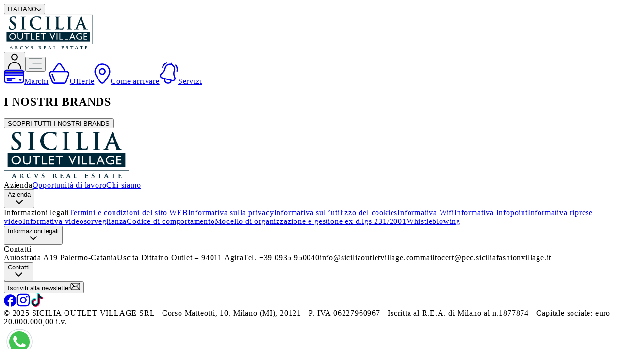

--- FILE ---
content_type: text/html; charset=utf-8
request_url: https://www.siciliaoutletvillage.com/it/marchi/coach?offerta=its-sales-time-at-coach-fino-al-70
body_size: 11622
content:
<!DOCTYPE html><html lang="it" class="__variable_c3d99d __variable_fca8ee"><head><meta charSet="utf-8"/><meta name="viewport" content="width=device-width, initial-scale=1"/><link rel="stylesheet" href="/_next/static/css/14a536d0b15db7d5.css" data-precedence="next"/><link rel="stylesheet" href="/_next/static/css/e5d1744ed76cb479.css" data-precedence="next"/><link rel="preload" as="script" fetchPriority="low" href="/_next/static/chunks/webpack-e66b3f7324641b14.js"/><script src="/_next/static/chunks/4bd1b696-462df8b5ab1906c3.js" async=""></script><script src="/_next/static/chunks/1684-f4fd507a2713b9a4.js" async=""></script><script src="/_next/static/chunks/main-app-d852ae3aa55c0a97.js" async=""></script><script src="/_next/static/chunks/5ff959c0-4e274f478ee89b99.js" async=""></script><script src="/_next/static/chunks/1ebfb848-a2e044203654fb4c.js" async=""></script><script src="/_next/static/chunks/73a7c693-c10a3077fc4af1c7.js" async=""></script><script src="/_next/static/chunks/94c9babc-f827a677572ddc36.js" async=""></script><script src="/_next/static/chunks/d7ae4be3-4deff2d848feeba8.js" async=""></script><script src="/_next/static/chunks/459666a5-196f6cc71e15b54c.js" async=""></script><script src="/_next/static/chunks/4e6af11a-47c76c639379a32a.js" async=""></script><script src="/_next/static/chunks/c16f53c3-4fb748cd774497c6.js" async=""></script><script src="/_next/static/chunks/7065-7d3a92d3e0cdb5e3.js" async=""></script><script src="/_next/static/chunks/8162-bd69028541f778a1.js" async=""></script><script src="/_next/static/chunks/6863-a79ccb690fa1ae39.js" async=""></script><script src="/_next/static/chunks/app/%5Blocale%5D/brands/%5Bslug%5D/page-f3e2b544ccdc71d0.js" async=""></script><script src="/_next/static/chunks/9378-b00018aea2bf469b.js" async=""></script><script src="/_next/static/chunks/app/%5Blocale%5D/layout-a8da6df0d97eb4f8.js" async=""></script><link rel="preload" href="https://www.googletagmanager.com/gtag/js?id=G-S31XGXZL92" as="script"/><link rel="preload" href="https://consent.cookiebot.com/uc.js" as="script"/><link rel="preload" href="https://website-widgets.pages.dev/dist/sienna.min.js" as="script"/><meta name="next-size-adjust" content=""/><link rel="preload" as="style" href="https://use.typekit.net/utz7yme.css"/><link rel="preconnect" href="https://dev.arcusnet.it" crossorigin=""/><script>(self.__next_s=self.__next_s||[]).push([0,{"children":"\n            window.dataLayer = window.dataLayer || [];\n            function gtag(){ dataLayer.push(arguments); }\n\n            function readCookiebotChoices() {\n              try {\n                var m = document.cookie.match(/(?:^|;)\\s*CookieConsent=([^;]+)/);\n                if (!m) return null;\n                  var raw = decodeURIComponent(m[1]);\n                  var obj;\n                  try { obj = JSON.parse(raw); }\n                  catch(e) {\n                  obj = {\n                  marketing: /marketing\\s*:\\s*(true|1)/i.test(raw),\n                  statistics: /statistics\\s*:\\s*(true|1)/i.test(raw),\n                  preferences: /preferences\\s*:\\s*(true|1)/i.test(raw),\n                  };\n              }\n            return {\n             marketing: !!obj.marketing,\n             statistics: !!obj.statistics,\n             preferences: !!obj.preferences,\n            };\n         } catch(e){ return null; }\n        }\n\n          var prev = readCookiebotChoices();\n\n          var defaultConsent = prev\n            ? {\n           ad_storage:           prev.marketing   ? 'granted' : 'denied',\n           ad_user_data:         prev.marketing   ? 'granted' : 'denied',\n           ad_personalization:   prev.marketing   ? 'granted' : 'denied',\n           analytics_storage:    prev.statistics  ? 'granted' : 'denied',\n           functionality_storage: prev.preferences ? 'granted' : 'denied',\n           personalization_storage: prev.preferences ? 'granted' : 'denied',\n           security_storage:     'granted',\n           wait_for_update:      2000\n           }\n          : {\n            ad_storage: 'denied',\n            ad_user_data: 'denied',\n            ad_personalization: 'denied',\n            analytics_storage: 'denied',\n            functionality_storage: 'denied',\n            personalization_storage: 'denied',\n            security_storage: 'granted',\n            wait_for_update: 2000\n          };\n\n          gtag('consent', 'default', defaultConsent);\n        ","id":"gtag-consent-default"}])</script><script>(self.__next_s=self.__next_s||[]).push(["https://consent.cookiebot.com/uc.js",{"data-cbid":"9d2ff88c-a05d-4035-a4e3-0ff6f4133e43","data-blockingmode":"auto","type":"text/javascript","id":"Cookiebot"}])</script><script src="/_next/static/chunks/polyfills-42372ed130431b0a.js" noModule=""></script></head><body><div hidden=""><!--$?--><template id="B:0"></template><!--/$--></div><section class="Toastify" aria-live="polite" aria-atomic="false" aria-relevant="additions text" aria-label="Notifications Alt+T"></section><header class="bg-white w-full border-b border-primary-gray/50" style="height:120px"><div class="container mx-auto flex items-center justify-between h-full"><div class="hidden md:block"><div class="relative h-fit" data-headlessui-state=""><button class="input relative flex justify-between items-center min-w-32 cursor-pointer disabled:cursor-not-allowed disabled:opacity-50 min-w-[95px] bg-transparent !p-0 border-none justify-center gap-4" id="headlessui-menu-button-«Rbaqnb»" type="button" aria-haspopup="menu" aria-expanded="false" data-headlessui-state=""><span class="block truncate text-black font-alpino text-base text-primary-gray text-xs">ITALIANO</span><span class="pointer-events-none flex items-center justify-center text-black"><svg width="10" height="6" viewBox="0 0 27 15" style="transform:rotateZ(0deg)" fill="none" xmlns="http://www.w3.org/2000/svg"><path fill-rule="evenodd" clip-rule="evenodd" d="M26.4843 0.506932C27.1719 1.18284 27.1719 2.2787 26.4843 2.95461L14.7451 14.4931C14.0575 15.169 12.9425 15.169 12.2549 14.4931L0.515748 2.95461C-0.171916 2.2787 -0.171916 1.18284 0.515748 0.506931C1.20341 -0.168977 2.31833 -0.168977 3.00599 0.506931L13.5 10.8216L23.994 0.506932C24.6817 -0.168976 25.7966 -0.168976 26.4843 0.506932Z" fill="currentColor"></path></svg></span></button></div></div><a href="/it" class="cursor-pointer"><img alt="logo" width="183" height="74" decoding="async" data-nimg="1" style="color:transparent" src="/logo-sov.svg"/></a><div class="flex items-center gap-7"><a href="/it/login"><button class="text-primary-gray cursor-pointer" aria-label="Profilo utente"><svg width="28" height="32" viewBox="0 0 28 32" fill="none" xmlns="http://www.w3.org/2000/svg"><path fill-rule="evenodd" clip-rule="evenodd" d="M14.0001 2.83301C11.3307 2.83301 9.16676 4.99696 9.16676 7.66634C9.16676 10.3357 11.3307 12.4997 14.0001 12.4997C16.6695 12.4997 18.8334 10.3357 18.8334 7.66634C18.8334 4.99696 16.6695 2.83301 14.0001 2.83301ZM7.16676 7.66634C7.16676 3.89239 10.2261 0.833008 14.0001 0.833008C17.774 0.833008 20.8334 3.89239 20.8334 7.66634C20.8334 11.4403 17.774 14.4997 14.0001 14.4997C10.2261 14.4997 7.16676 11.4403 7.16676 7.66634ZM14.0001 19.4997C7.64882 19.4997 2.5001 24.6484 2.5001 30.9997C2.5001 31.5519 2.05238 31.9997 1.5001 31.9997C0.947812 31.9997 0.500097 31.5519 0.500097 30.9997C0.500097 23.5438 6.54425 17.4997 14.0001 17.4997C21.4559 17.4997 27.5001 23.5438 27.5001 30.9997C27.5001 31.5519 27.0524 31.9997 26.5001 31.9997C25.9478 31.9997 25.5001 31.5519 25.5001 30.9997C25.5001 24.6484 20.3514 19.4997 14.0001 19.4997Z" fill="currentColor"></path></svg></button></a><button class="flex items-center justify-center border border-primary-gray p-3.5 cursor-pointer"><svg width="26" height="22" viewBox="0 0 26 22" fill="none" xmlns="http://www.w3.org/2000/svg"><path d="M-2.28882e-05 21.5H25.9434M-2.28882e-05 0.5L25.9434 0.5M6.60375 11H25.4717" stroke="#848D8E" fill="currentColor"></path></svg></button></div></div></header><main><!--$--><div class="fixed inset-0 z-[99999] flex items-center justify-center bg-white h-screen"><div class="w-6 h-6 border-4 border-primary-blue border-solid border-t-transparent rounded-full animate-spin" role="status" aria-label="Loading"></div></div><!--$?--><template id="B:1"></template><!--/$--><!--/$--></main><script src="/_next/static/chunks/webpack-e66b3f7324641b14.js" async=""></script><script>(self.__next_f=self.__next_f||[]).push([0])</script><script>self.__next_f.push([1,"1:\"$Sreact.fragment\"\n2:I[7555,[],\"\"]\n3:I[1295,[],\"\"]\n5:I[6948,[\"6978\",\"static/chunks/5ff959c0-4e274f478ee89b99.js\",\"9411\",\"static/chunks/1ebfb848-a2e044203654fb4c.js\",\"6854\",\"static/chunks/73a7c693-c10a3077fc4af1c7.js\",\"5350\",\"static/chunks/94c9babc-f827a677572ddc36.js\",\"9192\",\"static/chunks/d7ae4be3-4deff2d848feeba8.js\",\"2025\",\"static/chunks/459666a5-196f6cc71e15b54c.js\",\"6084\",\"static/chunks/4e6af11a-47c76c639379a32a.js\",\"2545\",\"static/chunks/c16f53c3-4fb748cd774497c6.js\",\"7065\",\"static/chunks/7065-7d3a92d3e0cdb5e3.js\",\"8162\",\"static/chunks/8162-bd69028541f778a1.js\",\"6863\",\"static/chunks/6863-a79ccb690fa1ae39.js\",\"352\",\"static/chunks/app/%5Blocale%5D/brands/%5Bslug%5D/page-f3e2b544ccdc71d0.js\"],\"default\"]\n6:I[9665,[],\"OutletBoundary\"]\n9:I[4911,[],\"AsyncMetadataOutlet\"]\nb:I[9665,[],\"ViewportBoundary\"]\nd:I[9665,[],\"MetadataBoundary\"]\nf:I[6614,[],\"\"]\n10:\"$Sreact.suspense\"\n11:I[4911,[],\"AsyncMetadata\"]\n13:I[9243,[\"6978\",\"static/chunks/5ff959c0-4e274f478ee89b99.js\",\"9411\",\"static/chunks/1ebfb848-a2e044203654fb4c.js\",\"6854\",\"static/chunks/73a7c693-c10a3077fc4af1c7.js\",\"5350\",\"static/chunks/94c9babc-f827a677572ddc36.js\",\"9192\",\"static/chunks/d7ae4be3-4deff2d848feeba8.js\",\"2025\",\"static/chunks/459666a5-196f6cc71e15b54c.js\",\"6084\",\"static/chunks/4e6af11a-47c76c639379a32a.js\",\"2545\",\"static/chunks/c16f53c3-4fb748cd774497c6.js\",\"7065\",\"static/chunks/7065-7d3a92d3e0cdb5e3.js\",\"9378\",\"static/chunks/9378-b00018aea2bf469b.js\",\"8162\",\"static/chunks/8162-bd69028541f778a1.js\",\"8450\",\"static/chunks/app/%5Blocale%5D/layout-a8da6df0d97eb4f8.js\"],\"\"]\n15:I[8543,[\"6978\",\"static/chunks/5ff959c0-4e274f478ee89b99.js\",\"9411\",\"static/chunks/1ebfb848-a2e044203654fb4c.js\",\"6854\",\"static/chunks/73a7c693-c10a3077fc4af1c7.js\",\"5350\",\"static/chunks/94c9babc-f827a677572ddc36.js\",\"9192\",\"static/chunks/d7ae4be3-4deff2d848feeba8.js\",\"2025\",\"static/chunks/459666a5-196f6cc71e15b54c.js\",\"6084\",\"static/chunks/4e6af11a-47c76c639379a32a.js\",\"2545\",\"static/chunks/c16f53c3-4fb748cd774497c6.js\",\"7065\",\"static/chunks/7065-7d3a92d3e0cdb5e3.js\",\"9378\",\"static/c"])</script><script>self.__next_f.push([1,"hunks/9378-b00018aea2bf469b.js\",\"8162\",\"static/chunks/8162-bd69028541f778a1.js\",\"8450\",\"static/chunks/app/%5Blocale%5D/layout-a8da6df0d97eb4f8.js\"],\"ToastContainer\"]\n17:I[6259,[\"6978\",\"static/chunks/5ff959c0-4e274f478ee89b99.js\",\"9411\",\"static/chunks/1ebfb848-a2e044203654fb4c.js\",\"6854\",\"static/chunks/73a7c693-c10a3077fc4af1c7.js\",\"5350\",\"static/chunks/94c9babc-f827a677572ddc36.js\",\"9192\",\"static/chunks/d7ae4be3-4deff2d848feeba8.js\",\"2025\",\"static/chunks/459666a5-196f6cc71e15b54c.js\",\"6084\",\"static/chunks/4e6af11a-47c76c639379a32a.js\",\"2545\",\"static/chunks/c16f53c3-4fb748cd774497c6.js\",\"7065\",\"static/chunks/7065-7d3a92d3e0cdb5e3.js\",\"9378\",\"static/chunks/9378-b00018aea2bf469b.js\",\"8162\",\"static/chunks/8162-bd69028541f778a1.js\",\"8450\",\"static/chunks/app/%5Blocale%5D/layout-a8da6df0d97eb4f8.js\"],\"GoogleAnalytics\"]\n18:I[6096,[\"6978\",\"static/chunks/5ff959c0-4e274f478ee89b99.js\",\"9411\",\"static/chunks/1ebfb848-a2e044203654fb4c.js\",\"6854\",\"static/chunks/73a7c693-c10a3077fc4af1c7.js\",\"5350\",\"static/chunks/94c9babc-f827a677572ddc36.js\",\"9192\",\"static/chunks/d7ae4be3-4deff2d848feeba8.js\",\"2025\",\"static/chunks/459666a5-196f6cc71e15b54c.js\",\"6084\",\"static/chunks/4e6af11a-47c76c639379a32a.js\",\"2545\",\"static/chunks/c16f53c3-4fb748cd774497c6.js\",\"7065\",\"static/chunks/7065-7d3a92d3e0cdb5e3.js\",\"8162\",\"static/chunks/8162-bd69028541f778a1.js\",\"6863\",\"static/chunks/6863-a79ccb690fa1ae39.js\",\"352\",\"static/chunks/app/%5Blocale%5D/brands/%5Bslug%5D/page-f3e2b544ccdc71d0.js\"],\"default\"]\n19:I[495,[\"6978\",\"static/chunks/5ff959c0-4e274f478ee89b99.js\",\"9411\",\"static/chunks/1ebfb848-a2e044203654fb4c.js\",\"6854\",\"static/chunks/73a7c693-c10a3077fc4af1c7.js\",\"5350\",\"static/chunks/94c9babc-f827a677572ddc36.js\",\"9192\",\"static/chunks/d7ae4be3-4deff2d848feeba8.js\",\"2025\",\"static/chunks/459666a5-196f6cc71e15b54c.js\",\"6084\",\"static/chunks/4e6af11a-47c76c639379a32a.js\",\"2545\",\"static/chunks/c16f53c3-4fb748cd774497c6.js\",\"7065\",\"static/chunks/7065-7d3a92d3e0cdb5e3.js\",\"8162\",\"static/chunks/8162-bd69028541f778a1.js\",\"6863\",\"static/chunks/6863-a79ccb690f"])</script><script>self.__next_f.push([1,"a1ae39.js\",\"352\",\"static/chunks/app/%5Blocale%5D/brands/%5Bslug%5D/page-f3e2b544ccdc71d0.js\"],\"default\"]\n:HL[\"/_next/static/media/258651cc516f5592-s.p.woff2\",\"font\",{\"crossOrigin\":\"\",\"type\":\"font/woff2\"}]\n:HL[\"/_next/static/media/3b1886a88e409dd3-s.p.woff2\",\"font\",{\"crossOrigin\":\"\",\"type\":\"font/woff2\"}]\n:HL[\"/_next/static/media/5bace60d0d6280aa-s.p.woff2\",\"font\",{\"crossOrigin\":\"\",\"type\":\"font/woff2\"}]\n:HL[\"/_next/static/media/89dfc44433e08234-s.p.woff2\",\"font\",{\"crossOrigin\":\"\",\"type\":\"font/woff2\"}]\n:HL[\"/_next/static/media/8ac48b12ce836ba4-s.p.woff2\",\"font\",{\"crossOrigin\":\"\",\"type\":\"font/woff2\"}]\n:HL[\"/_next/static/media/8ff38662861c400d-s.p.woff2\",\"font\",{\"crossOrigin\":\"\",\"type\":\"font/woff2\"}]\n:HL[\"/_next/static/media/904be59b21bd51cb-s.p.woff2\",\"font\",{\"crossOrigin\":\"\",\"type\":\"font/woff2\"}]\n:HL[\"/_next/static/css/14a536d0b15db7d5.css\",\"style\"]\n:HL[\"/_next/static/css/e5d1744ed76cb479.css\",\"style\"]\n"])</script><script>self.__next_f.push([1,"0:{\"P\":null,\"b\":\"HdajBHc24R2X2JKaBCRBb\",\"p\":\"\",\"c\":[\"\",\"it\",\"marchi\",\"coach?offerta=its-sales-time-at-coach-fino-al-70\"],\"i\":false,\"f\":[[[\"\",{\"children\":[[\"locale\",\"it\",\"d\"],{\"children\":[\"brands\",{\"children\":[[\"slug\",\"coach\",\"d\"],{\"children\":[\"__PAGE__?{\\\"offerta\\\":\\\"its-sales-time-at-coach-fino-al-70\\\"}\",{}]}]}]},\"$undefined\",\"$undefined\",true]}],[\"\",[\"$\",\"$1\",\"c\",{\"children\":[null,[\"$\",\"$L2\",null,{\"parallelRouterKey\":\"children\",\"error\":\"$undefined\",\"errorStyles\":\"$undefined\",\"errorScripts\":\"$undefined\",\"template\":[\"$\",\"$L3\",null,{}],\"templateStyles\":\"$undefined\",\"templateScripts\":\"$undefined\",\"notFound\":[[[\"$\",\"title\",null,{\"children\":\"404: This page could not be found.\"}],[\"$\",\"div\",null,{\"style\":{\"fontFamily\":\"system-ui,\\\"Segoe UI\\\",Roboto,Helvetica,Arial,sans-serif,\\\"Apple Color Emoji\\\",\\\"Segoe UI Emoji\\\"\",\"height\":\"100vh\",\"textAlign\":\"center\",\"display\":\"flex\",\"flexDirection\":\"column\",\"alignItems\":\"center\",\"justifyContent\":\"center\"},\"children\":[\"$\",\"div\",null,{\"children\":[[\"$\",\"style\",null,{\"dangerouslySetInnerHTML\":{\"__html\":\"body{color:#000;background:#fff;margin:0}.next-error-h1{border-right:1px solid rgba(0,0,0,.3)}@media (prefers-color-scheme:dark){body{color:#fff;background:#000}.next-error-h1{border-right:1px solid rgba(255,255,255,.3)}}\"}}],[\"$\",\"h1\",null,{\"className\":\"next-error-h1\",\"style\":{\"display\":\"inline-block\",\"margin\":\"0 20px 0 0\",\"padding\":\"0 23px 0 0\",\"fontSize\":24,\"fontWeight\":500,\"verticalAlign\":\"top\",\"lineHeight\":\"49px\"},\"children\":404}],[\"$\",\"div\",null,{\"style\":{\"display\":\"inline-block\"},\"children\":[\"$\",\"h2\",null,{\"style\":{\"fontSize\":14,\"fontWeight\":400,\"lineHeight\":\"49px\",\"margin\":0},\"children\":\"This page could not be found.\"}]}]]}]}]],[]],\"forbidden\":\"$undefined\",\"unauthorized\":\"$undefined\"}]]}],{\"children\":[[\"locale\",\"it\",\"d\"],[\"$\",\"$1\",\"c\",{\"children\":[[[\"$\",\"link\",\"0\",{\"rel\":\"stylesheet\",\"href\":\"/_next/static/css/14a536d0b15db7d5.css\",\"precedence\":\"next\",\"crossOrigin\":\"$undefined\",\"nonce\":\"$undefined\"}],[\"$\",\"link\",\"1\",{\"rel\":\"stylesheet\",\"href\":\"/_next/static/css/e5d1744ed76cb479.css\",\"precedence\":\"next\",\"crossOrigin\":\"$undefined\",\"nonce\":\"$undefined\"}]],\"$L4\"]}],{\"children\":[\"brands\",[\"$\",\"$1\",\"c\",{\"children\":[null,[\"$\",\"$L2\",null,{\"parallelRouterKey\":\"children\",\"error\":\"$undefined\",\"errorStyles\":\"$undefined\",\"errorScripts\":\"$undefined\",\"template\":[\"$\",\"$L3\",null,{}],\"templateStyles\":\"$undefined\",\"templateScripts\":\"$undefined\",\"notFound\":\"$undefined\",\"forbidden\":\"$undefined\",\"unauthorized\":\"$undefined\"}]]}],{\"children\":[[\"slug\",\"coach\",\"d\"],[\"$\",\"$1\",\"c\",{\"children\":[null,[\"$\",\"$L2\",null,{\"parallelRouterKey\":\"children\",\"error\":\"$undefined\",\"errorStyles\":\"$undefined\",\"errorScripts\":\"$undefined\",\"template\":[\"$\",\"$L3\",null,{}],\"templateStyles\":\"$undefined\",\"templateScripts\":\"$undefined\",\"notFound\":\"$undefined\",\"forbidden\":\"$undefined\",\"unauthorized\":\"$undefined\"}]]}],{\"children\":[\"__PAGE__\",[\"$\",\"$1\",\"c\",{\"children\":[[\"$\",\"$L5\",null,{}],null,[\"$\",\"$L6\",null,{\"children\":[\"$L7\",\"$L8\",[\"$\",\"$L9\",null,{\"promise\":\"$@a\"}]]}]]}],{},null,false]},null,false]},null,false]},[[\"$\",\"div\",\"l\",{\"className\":\"fixed inset-0 z-[99999] flex items-center justify-center bg-white h-screen\",\"children\":[\"$\",\"div\",null,{\"className\":\"w-6 h-6 border-4 border-primary-blue border-solid border-t-transparent rounded-full animate-spin\",\"role\":\"status\",\"aria-label\":\"Loading\"}]}],[],[]],false]},null,false],[\"$\",\"$1\",\"h\",{\"children\":[null,[\"$\",\"$1\",\"s87y2l2MC8aL080zM34STv\",{\"children\":[[\"$\",\"$Lb\",null,{\"children\":\"$Lc\"}],[\"$\",\"meta\",null,{\"name\":\"next-size-adjust\",\"content\":\"\"}]]}],[\"$\",\"$Ld\",null,{\"children\":\"$Le\"}]]}],false]],\"m\":\"$undefined\",\"G\":[\"$f\",\"$undefined\"],\"s\":false,\"S\":false}\n"])</script><script>self.__next_f.push([1,"e:[\"$\",\"div\",null,{\"hidden\":true,\"children\":[\"$\",\"$10\",null,{\"fallback\":null,\"children\":[\"$\",\"$L11\",null,{\"promise\":\"$@12\"}]}]}]\n14:T7cb,\n            window.dataLayer = window.dataLayer || [];\n            function gtag(){ dataLayer.push(arguments); }\n\n            function readCookiebotChoices() {\n              try {\n                var m = document.cookie.match(/(?:^|;)\\s*CookieConsent=([^;]+)/);\n                if (!m) return null;\n                  var raw = decodeURIComponent(m[1]);\n                  var obj;\n                  try { obj = JSON.parse(raw); }\n                  catch(e) {\n                  obj = {\n                  marketing: /marketing\\s*:\\s*(true|1)/i.test(raw),\n                  statistics: /statistics\\s*:\\s*(true|1)/i.test(raw),\n                  preferences: /preferences\\s*:\\s*(true|1)/i.test(raw),\n                  };\n              }\n            return {\n             marketing: !!obj.marketing,\n             statistics: !!obj.statistics,\n             preferences: !!obj.preferences,\n            };\n         } catch(e){ return null; }\n        }\n\n          var prev = readCookiebotChoices();\n\n          var defaultConsent = prev\n            ? {\n           ad_storage:           prev.marketing   ? 'granted' : 'denied',\n           ad_user_data:         prev.marketing   ? 'granted' : 'denied',\n           ad_personalization:   prev.marketing   ? 'granted' : 'denied',\n           analytics_storage:    prev.statistics  ? 'granted' : 'denied',\n           functionality_storage: prev.preferences ? 'granted' : 'denied',\n           personalization_storage: prev.preferences ? 'granted' : 'denied',\n           security_storage:     'granted',\n           wait_for_update:      2000\n           }\n          : {\n            ad_storage: 'denied',\n            ad_user_data: 'denied',\n            ad_personalization: 'denied',\n            analytics_storage: 'denied',\n            functionality_storage: 'denied',\n            personalization_storage: 'denied',\n            security_storage: 'granted',\n            wait_for_updat"])</script><script>self.__next_f.push([1,"e: 2000\n          };\n\n          gtag('consent', 'default', defaultConsent);\n        4:[\"$\",\"html\",null,{\"lang\":\"it\",\"className\":\"__variable_c3d99d __variable_fca8ee\",\"children\":[[\"$\",\"head\",null,{\"children\":[[\"$\",\"$L13\",null,{\"id\":\"gtag-consent-default\",\"strategy\":\"beforeInteractive\",\"children\":\"$14\"}],[\"$\",\"$L13\",null,{\"id\":\"Cookiebot\",\"src\":\"https://consent.cookiebot.com/uc.js\",\"data-cbid\":\"9d2ff88c-a05d-4035-a4e3-0ff6f4133e43\",\"data-blockingmode\":\"auto\",\"type\":\"text/javascript\",\"strategy\":\"beforeInteractive\"}],[\"$\",\"$L13\",null,{\"src\":\"https://website-widgets.pages.dev/dist/sienna.min.js\",\"defer\":true}],[\"$\",\"link\",null,{\"rel\":\"preload\",\"as\":\"style\",\"href\":\"https://use.typekit.net/utz7yme.css\"}],[\"$\",\"link\",null,{\"rel\":\"preconnect\",\"href\":\"https://dev.arcusnet.it\",\"crossOrigin\":\"\"}]]}],[\"$\",\"body\",null,{\"children\":[[\"$\",\"$L15\",null,{}],\"$L16\"]}],[\"$\",\"$L17\",null,{\"gaId\":\"G-S31XGXZL92\"}]]}]\n8:null\n"])</script><script>self.__next_f.push([1,"16:[\"$\",\"$L18\",null,{\"formats\":\"$undefined\",\"locale\":\"it\",\"messages\":{\"discover_details\":\"Scopri i dettagli\",\"discover_all_brands\":\"Scopri tutti i nostri marchi\",\"no_results\":\"Nessun risultato trovato\",\"offer_title\":\"Offerte {title}\",\"by_reservation\":\"Su prenotazione\",\"success\":\"Successo!\",\"log_in\":\"Accedi\",\"signup\":\"Registrati\",\"forgot_password\":\"Recupera password\",\"discover_vip_club\":\"Scopri il VIP Club\",\"go_to_website\":\"Vai al sito\",\"find_stores_and_services\":\"Trova i negozi e i servizi\",\"view_itinerary\":\"Scopri l’itinerario\",\"tourist_itineraries\":\"Itinerari turistici\",\"partnerships\":\"Convenzioni\",\"view_discount\":\"Scopri lo sconto\",\"final_price\":\"Prezzo finale €{finalPrice}\",\"discount_on_price\":\"Sconto % sul prezzo {discount}\",\"outlet_price\":\"Prezzo Outlet €{outletPrice}\",\"discount_on_outlet_price\":\"Sconto % sul prezzo outlet {outletDiscount}\",\"retail_price\":\"Prezzo Retail €{retailPrice}\",\"see_more\":\"Vedi altri\",\"discover\":\"Scopri\",\"all_offers\":\"Tutte le offerte\",\"hours_contacts\":\"Orari e contatti\",\"the_brand\":\"Il brand\",\"discover_events\":\"Scopri tutti gli eventi e novità\",\"product_gallery\":\"Lasciati ispirare\",\"buy_tickets\":\"Acquista i biglietti\",\"our_brands\":\"I nostri marchi\",\"job_opportunities\":\"Opportunità di lavoro\",\"outlet_map\":\"Mappa del Village\",\"terms_and_conditions\":\"Termini e condizioni del sito WEB\",\"privacy_policy\":\"Informativa sulla privacy\",\"cookies_policy\":\"Informativa sull’utilizzo del cookies\",\"wifi_policy\":\"Informativa Wifi\",\"infopoint_policy\":\"Informativa Infopoint\",\"video_recording_policy\":\"Informativa riprese video\",\"video_surveillance_policy\":\"Informativa videosorveglianza\",\"code_of_conduct\":\"Codice di comportamento\",\"organisation_model\":\"Modello di organizzazione e gestione ex d.lgs 231/2001\",\"organisation_model_link\":\"https://siciliaoutletvillage.com/qr/vzibgmul\",\"settimo_torinese\":\"Uscita Dittaino Outlet – 94011 Agira\",\"subscribe_to_newsletter\":\"Iscriviti alla newsletter\",\"company\":\"Azienda\",\"legal_information\":\"Informazioni legali\",\"contacts\":\"Contatti\",\"brands\":\"Marchi\",\"offers\":\"Offerte\",\"how_to_get_here\":\"Come arrivare\",\"services\":\"Servizi\",\"events_and_news\":\"Eventi e novità\",\"your_visit\":\"La tua visita\",\"catering\":\"Ristorazione\",\"category\":\"Categorie\",\"search\":\"Ricerca\",\"search_brand\":\"Cerca Marchi\",\"search_offer\":\"Cerca Offerte\",\"about_us\":\"Chi siamo\",\"name\":\"Nome\",\"surname\":\"Cognome\",\"communication_language\":\"Lingua per comunicazioni\",\"select\":\"Seleziona\",\"subscribe_to_newsletter_agreement\":\"Acconsento a iscrivermi alla newsletter\",\"newsletter_personal_info\":\"Acconsento al trattamento dei dati personali secondo quanto indicato nell'informativa disponibile\",\"landing_happy_weekend_title\":\"HAPPY WEEKEND: SCONTI, SPETTACOLI E DEGUSTAZIONI\",\"landing_subtitle\":\"Tre giorni di shopping, divertimento e bollicine!\",\"landing_first_highlight_p\":\"Tre giorni di shopping, divertimento e bollicine!\",\"landing_intro\":\"Dal 26 al 28 settembre\",\"landing_intro_highlight\":\"Happy Weekend!\",\"landing_intro_second_line\":\"Vieni a scoprire in anteprima le nuove collezioni e approfitta di sconti fino al 50% sui prezzi outlet delle firme più prestigiose, su brand aderenti e articoli selezionati.\",\"landing_brands_title\":\"Scopri i brand che partecipano all'iniziativa:\",\"landing_brands_list\":\"Adidas, Angelico, Antony Morato, Arena, Armani, Blumarine, Boggi Milano, Borbonese, Bottega del Sarto, Brave Kid, Bric’s, Brooks Brothers, Calvin Klein, Caleffi, Camomilla Italia, Caractère, Datch, Desigual, Elena Mirò, Ermanno Scervino, Facis, Flavio Castellani, Fracomina, Gallo, Gap, Gas, Gaudì, Gazzarrini, Hanita, Harmont\u0026Blaine, Harmont\u0026Blaine Jeans, Harmont\u0026Blaine Junior, HaveOne, Hugo, Igi\u0026Co, Jeckerson, John Richmond, K-Way, Kocca, La Casa Italiana, La Martina, Liu Jo Uomo, Lizalù, Lovable, Luisa Spagnoli, Manila Grace, Marina Militare, MCS, Michael Kors, Monnalisa, Murphy\u0026Nye, Napapijri, North Sails, Oltre, Original Marines, Outly, Patrizia Pepe, Pepe Jeans, Pinko, Pompea, RebelQueen, Refrigiwear, Replay, Rinascimento, Roberto Cavalli, Roncato,  Sandro Ferrone, Silvian Heach, Swarovski, Tommy Hilfiger, Tommy Hilfiger Kids, Trussardi, Yamamay, Yes Zee\",\"landing_opportunity\":\"Un'occasione imperdibile per rinnovare il guardaroba in vista della stagione in arrivo.\",\"landing_surprises_start\":\"Ma le sorprese continuano!\",\"landing_surprises_dates\":\"Sabato 27 e domenica 28 settembre\",\"landing_surprises_highlight1\":\"spettacoli itineranti e performance\",\"landing_surprises_highlight2\":\"degustazioni di vini siciliani\",\"landing_surprises_second_line\":\"il Village si trasformerà in un palcoscenico a cielo aperto, con\",\"landing_surprises_third_line\":\"che animeranno le vie dello shopping. A rendere l'esperienza ancora più memorabile, ci saranno speciali\",\"landing_cta_button_line1\":\"PRENOTA LA TUA\",\"landing_cta_button_line2\":\"DEGUSTAZIONE\",\"landing_conclusion\":\"Ti aspettiamo!\",\"product_retail_price\":\"PREZZO RETAIL:\",\"product_outlet_price\":\"PREZZO OUTLET:\",\"product_special_price\":\"PREZZO SPECIALE:\",\"about_us_text\":\"Inaugurato nel 2010 e situato nel cuore della Sicilia, lungo l’autostrada A19 Palermo-Catania Uscita Dittaino-Outlet, Sicilia Outlet Village è l’unico outlet village dell’isola. Facilmente raggiungibile dalle maggiori città  siciliane e da tutte le principali mete turistiche, Sicilia Outlet Village ospita, su una superficie di 30.000 metri quadrati, 170 negozi delle migliori firme italiane e internazionali. Sicilia Outlet Village è l’unica shopping destination della Sicilia che offre alla propria clientela il miglior assortimento di abbigliamento, accessori e calzature, articoli per la casa, lo sport e la cura della persona.\",\"map\":{\"back_aria\":\"Indietro\",\"route_start\":\"Percorso: clicca partenza e destinazione\",\"route_calculating\":\"Calcolo percorso…\",\"route_clear\":\"Cancella percorso\",\"from\":\"Dal\",\"to\":\"Al\",\"selected\":\"Selezionato\",\"route_title\":\"Percorso\",\"to_label\":\"A\",\"from_label\":\"Da\",\"from_placeholder\":\"Digita il punto di partenza…\",\"route_calculate\":\"Calcola percorso\",\"cancel\":\"Annulla\",\"popular\":\"Più popolari\",\"all_locations\":\"Tutti i negozi e i servizi\",\"open_full_map\":\"Apri la mappa completa\",\"find_the_store\":\"Trova il negozio sulla mappa\",\"directions\":\"Indicazioni\",\"path\":\"Percorso\",\"map_meta_title\":\"Mappa del Village\"},\"qui_link\":\"https://siciliaoutletvillage.com/qr/suljooem\"},\"now\":\"$undefined\",\"timeZone\":\"UTC\",\"children\":[[\"$\",\"$L19\",null,{}],[\"$\",\"main\",null,{\"children\":[\"$\",\"$L2\",null,{\"parallelRouterKey\":\"children\",\"error\":\"$undefined\",\"errorStyles\":\"$undefined\",\"errorScripts\":\"$undefined\",\"template\":[\"$\",\"$L3\",null,{}],\"templateStyles\":\"$undefined\",\"templateScripts\":\"$undefined\",\"notFound\":[\"$L1a\",[]],\"forbidden\":\"$undefined\",\"unauthorized\":\"$undefined\"}]}]]}]\n"])</script><script>self.__next_f.push([1,"c:[[\"$\",\"meta\",\"0\",{\"charSet\":\"utf-8\"}],[\"$\",\"meta\",\"1\",{\"name\":\"viewport\",\"content\":\"width=device-width, initial-scale=1\"}]]\n7:null\n1a:E{\"digest\":\"NEXT_REDIRECT;replace;/;307;\"}\n"])</script><script>self.__next_f.push([1,"a:{\"metadata\":[[\"$\",\"title\",\"0\",{\"children\":\"Marchi | Sicilia Outlet Village\"}],[\"$\",\"meta\",\"1\",{\"name\":\"description\",\"content\":\"Scopri i nostri marchi\"}]],\"error\":null,\"digest\":\"$undefined\"}\n12:{\"metadata\":\"$a:metadata\",\"error\":null,\"digest\":\"$undefined\"}\n"])</script><title>Marchi | Sicilia Outlet Village</title><meta name="description" content="Scopri i nostri marchi"/><script>document.querySelectorAll('body link[rel="icon"], body link[rel="apple-touch-icon"]').forEach(el => document.head.appendChild(el))</script><div hidden id="S:1"></div><script>$RC=function(b,c,e){c=document.getElementById(c);c.parentNode.removeChild(c);var a=document.getElementById(b);if(a){b=a.previousSibling;if(e)b.data="$!",a.setAttribute("data-dgst",e);else{e=b.parentNode;a=b.nextSibling;var f=0;do{if(a&&8===a.nodeType){var d=a.data;if("/$"===d)if(0===f)break;else f--;else"$"!==d&&"$?"!==d&&"$!"!==d||f++}d=a.nextSibling;e.removeChild(a);a=d}while(a);for(;c.firstChild;)e.insertBefore(c.firstChild,a);b.data="$"}b._reactRetry&&b._reactRetry()}};$RC("B:1","S:1")</script><div hidden id="S:0"></div><script>$RC("B:0","S:0")</script></body></html>

--- FILE ---
content_type: application/javascript; charset=UTF-8
request_url: https://www.siciliaoutletvillage.com/_next/static/chunks/app/%5Blocale%5D/page-1491d34d7ed4c660.js
body_size: 270
content:
(self.webpackChunk_N_E=self.webpackChunk_N_E||[]).push([[465],{},_=>{var e=e=>_(_.s=e);_.O(0,[3411,6978,9411,6854,5350,9192,2025,6084,2545,7065,8162,6863,8441,1684,7358],()=>e(6863)),_N_E=_.O()}]);

--- FILE ---
content_type: text/x-component
request_url: https://www.siciliaoutletvillage.com/it/login?_rsc=1utd6
body_size: 214
content:
0:{"b":"HdajBHc24R2X2JKaBCRBb","f":[["children",["locale","it","d"],"children","login",["login",{"children":["__PAGE__",{}]}],null,[null,null],false]],"S":false}


--- FILE ---
content_type: text/x-component
request_url: https://www.siciliaoutletvillage.com/it/segnalazione-di-illeciti?_rsc=s7du2
body_size: 224
content:
0:{"b":"HdajBHc24R2X2JKaBCRBb","f":[["children",["locale","it","d"],"children","whistleblowing",["whistleblowing",{"children":["__PAGE__",{}]}],null,[null,null],false]],"S":false}


--- FILE ---
content_type: text/x-component
request_url: https://www.siciliaoutletvillage.com/it/offerte?_rsc=s7du2
body_size: 216
content:
0:{"b":"HdajBHc24R2X2JKaBCRBb","f":[["children",["locale","it","d"],"children","offers",["offers",{"children":["__PAGE__",{}]}],null,[null,null],false]],"S":false}


--- FILE ---
content_type: text/x-component
request_url: https://www.siciliaoutletvillage.com/it/chi-siamo?_rsc=s7du2
body_size: 217
content:
0:{"b":"HdajBHc24R2X2JKaBCRBb","f":[["children",["locale","it","d"],"children","about-us",["about-us",{"children":["__PAGE__",{}]}],null,[null,null],false]],"S":false}


--- FILE ---
content_type: text/x-component
request_url: https://www.siciliaoutletvillage.com/it/termini-e-condizioni?_rsc=s7du2
body_size: 228
content:
0:{"b":"HdajBHc24R2X2JKaBCRBb","f":[["children",["locale","it","d"],"children","terms-and-conditions",["terms-and-conditions",{"children":["__PAGE__",{}]}],null,[null,null],false]],"S":false}


--- FILE ---
content_type: text/x-component
request_url: https://www.siciliaoutletvillage.com/it
body_size: 1531
content:
1:"$Sreact.fragment"
3:I[9665,[],"OutletBoundary"]
6:I[4911,[],"AsyncMetadataOutlet"]
8:I[9665,[],"ViewportBoundary"]
a:I[9665,[],"MetadataBoundary"]
c:"$Sreact.suspense"
d:I[4911,[],"AsyncMetadata"]
0:{"b":"HdajBHc24R2X2JKaBCRBb","f":[["children",["locale","it","d"],"children","__PAGE__",["__PAGE__",{}],["__PAGE__",["$","$1","c",{"children":["$L2",null,["$","$L3",null,{"children":["$L4","$L5",["$","$L6",null,{"promise":"$@7"}]]}]]}],{},null,false],["$","$1","h",{"children":[null,["$","$1","ByzdgqDATJpW7ytpiKegyv",{"children":[["$","$L8",null,{"children":"$L9"}],["$","meta",null,{"name":"next-size-adjust","content":""}]]}],["$","$La","ByzdgqDATJpW7ytpiKegym",{"children":"$Lb"}]]}],false]],"S":false}
b:["$","div",null,{"hidden":true,"children":["$","$c",null,{"fallback":null,"children":["$","$Ld",null,{"promise":"$@e"}]}]}]
5:null
9:[["$","meta","0",{"charSet":"utf-8"}],["$","meta","1",{"name":"viewport","content":"width=device-width, initial-scale=1"}]]
4:null
7:{"metadata":[["$","title","0",{"children":"Sicilia Outlet Village"}],["$","meta","1",{"name":"description","content":"Sicilia Outlet Village"}]],"error":null,"digest":"$undefined"}
e:{"metadata":"$7:metadata","error":null,"digest":"$undefined"}
f:I[5496,["6978","static/chunks/5ff959c0-4e274f478ee89b99.js","9411","static/chunks/1ebfb848-a2e044203654fb4c.js","6854","static/chunks/73a7c693-c10a3077fc4af1c7.js","5350","static/chunks/94c9babc-f827a677572ddc36.js","9192","static/chunks/d7ae4be3-4deff2d848feeba8.js","2025","static/chunks/459666a5-196f6cc71e15b54c.js","6084","static/chunks/4e6af11a-47c76c639379a32a.js","2545","static/chunks/c16f53c3-4fb748cd774497c6.js","7065","static/chunks/7065-7d3a92d3e0cdb5e3.js","8162","static/chunks/8162-bd69028541f778a1.js","6863","static/chunks/6863-a79ccb690fa1ae39.js","465","static/chunks/app/%5Blocale%5D/page-1491d34d7ed4c660.js"],"default"]
2:["$","$Lf",null,{"pageContent":{"id":22,"title":"Home page","slug":"home","content":{"meta":{"url":"/","title":"Sicilia Outlet Village","description":"Scopri il vilagge"},"links_section":{"items":[{"icon":"https://dev.arcusnet.it/rails/active_storage/blobs/redirect/eyJfcmFpbHMiOnsibWVzc2FnZSI6IkJBaHBBb0ZnIiwiZXhwIjpudWxsLCJwdXIiOiJibG9iX2lkIn19--e2d377248c8049455f10f5bf9f5571dc3905c225/galery3%20(1).png?locale=it","title":"Shopping"}]},"favourites_section":{"title":"In evidenza"},"brands_list_section":{"title":"I NOSTRI BRANDS","button":"SCOPRI TUTTI I NOSTRI BRANDS"}},"created_at":"2025-07-31T19:25:27+02:00","shopping_center":{"id":2,"title":"SICILIA OUTLET VILLAGE"}}}]


--- FILE ---
content_type: application/x-javascript
request_url: https://consentcdn.cookiebot.com/consentconfig/9d2ff88c-a05d-4035-a4e3-0ff6f4133e43/siciliaoutletvillage.com/configuration.js
body_size: 642
content:
CookieConsent.configuration.tags.push({id:188886739,type:"script",tagID:"",innerHash:"",outerHash:"",tagHash:"218848660978",url:"https://consent.cookiebot.com/uc.js",resolvedUrl:"https://consent.cookiebot.com/uc.js",cat:[1]});CookieConsent.configuration.tags.push({id:188886740,type:"script",tagID:"",innerHash:"",outerHash:"",tagHash:"14087427867028",url:"https://www.siciliaoutletvillage.com/_next/static/chunks/7065-7d3a92d3e0cdb5e3.js",resolvedUrl:"https://www.siciliaoutletvillage.com/_next/static/chunks/7065-7d3a92d3e0cdb5e3.js",cat:[5]});CookieConsent.configuration.tags.push({id:188886742,type:"script",tagID:"",innerHash:"",outerHash:"",tagHash:"8276314365202",url:"https://www.googletagmanager.com/gtag/js?id=G-S31XGXZL92",resolvedUrl:"https://www.googletagmanager.com/gtag/js?id=G-S31XGXZL92",cat:[4]});